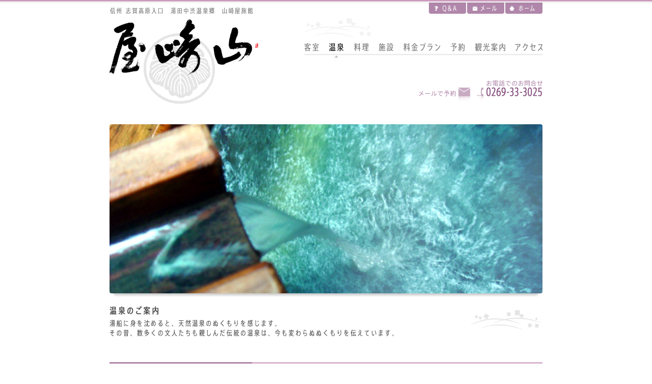

--- FILE ---
content_type: text/html
request_url: https://www.yamazakiya.com/spa/index.html
body_size: 4026
content:
<!DOCTYPE HTML PUBLIC "-//W3C//DTD HTML 4.01 Transitional//EN">
<html>
<head>
<meta name="GENERATOR" content="IBM WebSphere Studio Homepage Builder Version 11.0.3.0 for Windows">
<meta http-equiv="Content-Type" content="text/html; charset=Shift_JIS">
<meta name="viewport" content="width=device-width, initial-scale=1.0">
<meta http-equiv="Content-Style-Type" content="text/css">
<title>湯田中・渋温泉　山崎屋旅館［温泉］</title>
<meta name="keywords" content="湯田中,渋温泉,山崎屋旅館">
<meta name="description" content="懐かしい香りに包まれて、ふと立ち止まると小さなお宿。横湯川のせせらぎが心地良く響き、昔ながらの温泉情緒が旅の余韻をやさしく奏でます。ここにもゆっくりと季が流れる故郷がありました。">
<link rel="stylesheet" href="../css/base.css" type="text/css">
<link rel="stylesheet" href="../css/sp.css" type="text/css">
<script src="../js/rollover.js" type="text/javascript"></script>
</head>
<body topmargin="0" leftmargin="0" rightmargin="0" bottommargin="0">
<div align="center">
<!--▽ヘッダー背景用-->
<table border="0" width="100%" cellpadding="0" cellspacing="0">
<tbody>
<tr>
<td align="center" background="../img/bg_line1.gif" style="background-repeat:repeat-x">
<!--▽ヘッダー-->
<table class="w_100" border="0" width="850" cellpadding="0" cellspacing="0">
<tbody>
<tr>
<td>
<!--▽サブメニュー-->
<table class="w_100" border="0" width="850" cellpadding="0" cellspacing="0">
<tbody>
<tr>
<td><img class="w_100" src="../img/header_title1.gif" width="627" height="27" border="0" alt="信州 志賀高原入口　湯田中渋温泉郷　山崎屋旅館"></td>
<td><a href="../qa/index.html"><img class="imgover w_100" src="../img/btn_qa.gif" width="74" height="27" border="0" alt="Q&A"></a></td>
<td><a href="mailto:info@yamazakiya.com"><img class="imgover w_100" src="../img/btn_mail.gif" width="75" height="27" border="0" alt="メール"></a></td>
<td><a href="../index.html"><img class="imgover w_100" src="../img/btn_home.gif" width="74" height="27" border="0" alt="ホーム"></a></td>
</tr>
</tbody>
</table>
<!--▽ロゴ・メニュー-->
<table class="w_100" border="0" width="850" cellpadding="0" cellspacing="0">
<tbody>
<tr class="column_r center">
<td class="pc"><a href="../index.html"><img src="../img/header_logo1.gif" width="383" height="177" border="0" alt="信州 志賀高原入口　湯田中渋温泉郷　山崎屋旅館"></a></td>
<td class="sp"><a href="../index.html"><img src="../img/header_logo1_sp.gif" width="294" height="177" border="0" alt="信州 志賀高原入口　湯田中渋温泉郷　山崎屋旅館"></a></td>
<td valign="top"><img class="pc" src="../img/bg1.gif" width="467" height="57" border="0"><br>
<!--▽メニュー-->
<table class="w_100 side_padding" border="0" cellpadding="0" cellspacing="0" width="467">
<tbody>
<tr>
<td><a href="../room/index.html"><img class="imgover w_100" src="../img/menu1.gif" width="38" height="29" border="0" alt="客室"></a></td>
<td><a href="index.html"><img class="w_100" src="../img/menu2_o.gif" width="49" height="29" border="0" alt="温泉"></a></td>
<td><a href="../dish/index.html"><img class="imgover w_100" src="../img/menu3.gif" width="49" height="29" border="0" alt="料理"></a></td>
<td><a href="../facility/index.html"><img class="imgover w_100" src="../img/menu4.gif" width="48" height="29" border="0" alt="施設"></a></td>
<td><a href="../plan/index.html"><img class="imgover w_100" src="../img/menu5.gif" width="93" height="29" border="0" alt="料金 プラン"></a></td>
<td><a href="../reserve/index.html"><img class="imgover w_100" src="../img/menu6.gif" width="48" height="29" border="0" alt="予約"></a></td>
<td><a href="../sightseeing/index.html"><img class="imgover w_100" src="../img/menu7.gif" width="79" height="29" border="0" alt="観光案内"></a></td>
<td><a href="../access/index.html"><img class="imgover w_100" src="../img/menu8.gif" width="63" height="29" border="0" alt="アクセス"></a></td>
</tr>
</tbody>
</table>
<!--△メニュー--><img class="pc" src="../img/spacer.gif" width="20" height="45" border="0"><br class="pc">
<!--▽問合せ先-->
<table class="w_100 margin_t2" border="0" cellpadding="0" cellspacing="0" width="467">
<tbody>
<tr class="flex_r">
<td><img class="w_100" src="../img/spacer.gif" width="224" height="1" border="0"></td>
<td><a href="mailto:info@yamazakiya.com"><img class="imgover w_100" src="../img/icon_mail.gif" width="114" height="46" border="0" alt="メールで予約"></a></td>
<td><img class="w_96" src="../img/icon_tel.gif" width="129" height="46" border="0" alt="お電話でのお問合せ　TEL:0269-33-3025"></td>
</tr>
</tbody>
</table>
<!--△問合せ先-->
</td>
</tr>
</tbody>
</table>
</td>
</tr>
<tr>
<td class="side_padding"><img src="../img/spacer.gif" width="20" height="40" border="0"><br>
<img class="w_100" src="img/img_spa.jpg" width="850" height="340" border="0" alt="山崎屋旅館［温泉］"><br>
<img src="../img/spacer.gif" width="20" height="17" border="0"><br>
<img class="w_100" src="img/txt_spa.gif" width="850" height="60" border="0" alt="［温泉のご案内］　湯船に身を沈めると、天然温泉のぬくもりを感じます。その昔、数多くの文人たちも親しんだ伝統の温泉は、今も変わらぬぬくもりを伝えています。"><br>
<img src="../img/spacer.gif" width="20" height="50" border="0"></td>
</tr>
</tbody>
</table>
</td>
</tr>
</tbody>
</table>
<!--▽コンテンツ-->
<table class="w_100 side_padding" border="0" width="850" cellpadding="0" cellspacing="0">
<tbody>
<tr>
<td>
<!--▽温泉詳細-->
<img class="w_100" src="img/tt_spa01.gif" width="850" height="31" border="0" alt="日本の古きよき時間が、ゆったりと流れる情緒溢れる湯田中・渋温泉郷"><br>
<img src="../img/spacer.gif" width="20" height="30" border="0"><br>
<table border="0" width="850" cellpadding="0" cellspacing="0" class="font13 gray w_100">
<tbody>
<tr class="column_r side_padding">
<td class="w_100" width="363" valign="top">開湯1350年余、湯田中渋温泉は、いにしえの時より枯れることなく、豊富な温泉が湧き出しています。<br><br><br><strong>入浴施設</strong><br>
<img class="w_100" src="../img/line363.gif" alt="天然温泉" width="363" height="5" border="0"><br>[内湯]　男女別各1<br>
[入浴可能時間]　24時間（ただし清掃時は除く）<br>[貸切風呂]　貸切風呂を希望の場合はお申し出下さい。2つある内湯の片方をご利用頂いております。混雑時はご希望に添えません。どうぞ、ご了承ください。<br><br>
<br>
<table id="moushikomi2" border="0" cellpadding="0" cellspacing="0">
<tbody>
<tr>
<td width="130"><a href="../plan/index.html"><img class="imgover" src="../img/btn_rate.gif" width="125" height="22" border="0" alt="詳しい宿泊料金"></a></td>
<td><a href="../reserve/index.html"><img class="imgover" src="../img/btn_reserve.gif" width="125" height="22" border="0" alt="予約お申し込み"></a></td>
</tr>
</tbody>
</table>
</td>
<td width="20"></td>
<td class="w_100" width="467" valign="top"><img class="w_100" src="img/img_spa01.jpg" width="467" height="290" border="0"><br>
<img src="../img/spacer.gif" width="20" height="5" border="0"><br>
</td>
</tr>
<tr class="column_r side_padding">
<td class="margin_t2" valign="top"><strong>当館温泉の泉質と効能</strong><br>
<img class="w_100" src="../img/line363.gif" alt="温泉詳細" width="363" height="5" border="0"><br>[泉質]　ナトリウム - 塩化物硫酸塩温泉<br>[泉温]　源泉 93.0℃　湯落ち口 55.0℃ （温度調整の為加水あり）<br>[効能]　神経痛、筋肉痛、関節のこわばり、疲労回復、切傷など<br>[禁忌症]　急性疾患（特に熱のある場合）、悪性腫瘍、重い心臓病、高度の貧血、その他一般に病盛進行中の疾患。<br>（禁忌症決定日：平成17年2月22日）<br><br><br><strong>日帰りのご案内</strong><br>
<img class="w_100" src="../img/line363.gif" alt="温泉詳細" width="363" height="5" border="0"><br>当館では、日帰り予約も承っております。お電話で、直接ご予約下さい。料金は下表の通りです。（おひとり様の料金、消費税込）<br><br>
<table border="0" width="363" cellpadding="0" cellspacing="0" class="font13 gray w_100">
<tbody>
<tr>
<td colspan="2"><img class="w_100" src="../img/line363.gif" width="363" height="5" border="0"></td>
</tr>
<tr>
<td>部屋休息＋定食</td>
<td align="right">5,500円～</td>
</tr>
<tr>
<td colspan="2"><img class="w_100" src="../img/line363.gif" width="363" height="5" border="0"></td>
</tr>
<tr>
<td>部屋休息</td>
<td align="right">3,300円～</td>
</tr>
<tr>
<td colspan="2"><img class="w_100" src="../img/line363.gif" width="363" height="5" border="0"></td>
</tr>
<tr>
<td>入浴のみ<font color="ed145b">※</font></td>
<td align="right">500円</td>
</tr>
<tr>
<td colspan="2"><img class="w_100" src="../img/line363.gif" width="363" height="5" border="0"></td>
</tr>
</tbody>
</table>
<font color="ed145b">※</font>立寄り日帰り入浴は11～17時の時間帯でご利用いただけます。（入浴のみご希望の場合も、ご一報をお願いします。）<br><br>
<img src="../img/icon_tel2.gif" width="154" height="45" border="0" alt="お電話でご予約ください　TEL:0269-33-3025"></td>
<td></td>
<td valign="top"><!--▽温泉写真-->
<table class="w_100" border="0" width="467" cellpadding="0" cellspacing="0">
<tbody>
<tr>
<td valign="top"><img class="w_100" src="img/img_spa02.jpg" width="258" height="280" border="0"></td>
<td><img src="../img/spacer.gif" width="5" height="1" border="0"></td>
<td valign="top"><img class="w_100" src="img/img_spa03.jpg" width="204" height="140" border="0"><br>
<img src="../img/spacer.gif" width="20" height="5" border="0"><br>
<img class="w_100" src="img/img_spa04.jpg" width="204" height="280" border="0"></td>
</tr>
</tbody>
</table>
<!--△温泉写真--></td>
</tr>
</tbody>
</table>
<!--△温泉詳細-->
<img src="../img/spacer.gif" width="20" height="58" border="0"><br>
<!--▽温泉詳細-->
<img class="w_100" src="img/tt_spa02.gif" width="850" height="31" border="0" alt="湯田中・渋温泉郷　安代温泉の歴史"><br>
<img src="../img/spacer.gif" width="20" height="30" border="0"><br>
<table border="0" width="850" cellpadding="0" cellspacing="0" class="font13 gray w_100">
<tbody>
<tr class="column_r side_padding">
<td class="w_100" width="363" valign="top"><p>湯田中・渋温泉の1角にある安代温泉。発見の年代は定かではありませんが、次のような言い伝えがあります。「何国か疝気(下腹部に痛みがある病）の僧が訪れ、鉱泉湧出を発見して1つの浴場をつくる。これに、浴して疝気全快。この報恩のため薬師木造を彫って忽然と立ち去る」と。<br><br>また、温泉のシンボルでもある安代（あんだい）大湯の起源は約300年前まで遡り、地元の安代組には「村民こぞって1つの浴槽をつくる」との記述が残されています。<br><br><br>[泉質]　大湯は食塩含石膏泉<br>[効能]　リューマチ・神経痛・肝臓病など</p><p>[お問合せ先]<br>山ノ内町役場観光商工課<br>TEL.0269-33-1107</p><p><br>
</p></td>
<td width="20"></td>
<td class="w_100" width="467" valign="top"><!--▽温泉写真-->
<table class="w_100" border="0" width="467" cellpadding="0" cellspacing="0">
<tbody>
<tr>
<td valign="top"><img class="w_100" src="img/img_spa05.jpg" width="258" height="280" border="0"></td>
<td><img src="../img/spacer.gif" width="5" height="1" border="0"></td>
<td valign="top"><img class="w_100" src="img/img_spa06.jpg" width="204" height="140" border="0"><br>
<img src="../img/spacer.gif" width="20" height="5" border="0"><br>
<img class="w_100" src="img/img_spa07.jpg" width="204" height="280" border="0"></td>
</tr>
</tbody>
</table>
<!--△温泉写真--></td>
</tr>
</tbody>
</table>
<!--△温泉詳細--></td>
</tr>
</tbody>
</table>
<!--▽フッター背景用-->
<table border="0" width="100%" cellpadding="0" cellspacing="0">
<tbody>
<tr>
<td align="center">
<!--▽フッターサブメニュー-->
<table class="w_100" border="0" width="850" cellpadding="0" cellspacing="0" height="100">
<tbody>
<tr>
<td class="font11 side_padding" valign="bottom" background="../img/bg2.gif" style="background-repeat:no-repeat"><font color="#c1c1c1"><a href="../index.html">ホーム</a>｜<a href="../room/index.html">客室</a>｜<a href="index.html">温泉</a>｜<a href="../dish/index.html">料理</a>｜<a href="../facility/index.html">施設</a>｜<a href="../plan/index.html">料金プラン</a>｜<br class="sp"><a href="../reserve/index.html">予約</a>｜<a href="../sightseeing/index.html">観光</a>｜<a href="../access/index.html">アクセス</a>｜<a href="../qa/index.html">Q&amp;A</a></font></td>
</tr>
</tbody>
</table>
<img src="../img/spacer.gif" width="20" height="16" border="0"><br>
</td>
</tr>
<tr>
<td align="center" background="../img/bg_line2.gif" style="background-repeat:repeat-x">
<!--▽フッター-->
<address>
<img class="w_100" src="../img/footer.gif" width="850" height="80" border="0" alt="湯田中・渋温泉郷　山崎屋旅館　381-0401 長野県下高井郡山ノ内町安代温泉　TEL:0269-33-3025 FAX:0269-33-3065" usemap="#footer">
</address>
</td>
</tr>
</tbody>
</table>
</div>
<map name="footer">
<area href="mailto:info@yamazakiya.com" shape="rect" coords="601,32 670,53" alt="E-Mail">
<area shape="default" nohref>
</map>
<!--▽解析ー-->
<script type="text/javascript">
var gaJsHost = (("https:" == document.location.protocol) ? "https://ssl." : "http://www.");
document.write(unescape("%3Cscript src='" + gaJsHost + "google-analytics.com/ga.js' type='text/javascript'%3E%3C/script%3E"));
</script>
<script type="text/javascript">
var pageTracker = _gat._getTracker("UA-5154150-1");
pageTracker._initData();
pageTracker._trackPageview();
</script>
<!--△解析ー-->
</body>
</html>

--- FILE ---
content_type: text/css
request_url: https://www.yamazakiya.com/css/base.css
body_size: 672
content:
body {

	}
	
a:link		{ color: #b93695; text-decoration: none }
a:active	{ color: #b93695; text-decoration: none }
a:visited	{ color: #b93695; text-decoration: none }
a:hover		{ color: #b93695; text-decoration: underline }

.font11 {
		font-size : 11px;
		letter-spacing : 0.1em;
		line-height : 1.5em
	}

.font12 {
		font-size : 12px;
		letter-spacing : 0.1em;
		line-height : 1.5em
	}

.font13 {
		font-size : 13px;
		letter-spacing : 0.1em;
		line-height : 1.5em
	}

.font13_2 {
		font-size : 13px;
		letter-spacing : 0.1em;
		line-height : 2.0em
	}

.font14 {
		font-size : 14px;
		letter-spacing : 0.1em;
		line-height : 1.5em
	}
	
.font20 {
		font-size : 20px;
		letter-spacing : 0.1em;
		line-height : 1.5em
	}
	
.black {
		color : #000000
	}

.gray {
		color : #666666
	}



--- FILE ---
content_type: text/css
request_url: https://www.yamazakiya.com/css/sp.css
body_size: 845
content:

.sp{
	display: none;
}
.l-container{
	height: 340px;
	margin: 50px 0;
}
.c-slide3{
	width: 850px;
}
.l-container .prev{
	width: 27px;
    height: 27px;
	position: absolute;
	top: 45%;
	left: -42px;
}
.l-container .next{
	width: 27px;
    height: 27px;
	position: absolute;
	top: 45%;
	right: -42px;
}
.slick-arrow {
	cursor: pointer;
}
.slick-list {
    position: relative;
    display: block;
    overflow: hidden;
    margin: 0;
	padding: 0;
}


#moushikomi{
	margin-top: -30px;
}

@media only screen and (max-width: 736px){

	.pc{
		display: none;
	}
	.sp{
		display: block;
	}
	.bold{
		font-weight: bold;
	}
	.relative{
		position: relative;
	}
	.column_r{
		display: flex;
		flex-direction: column-reverse;
	}
	.column_c{
		display: flex;
		flex-direction: column;
	}
	.l-container{
		width: 100%;
		height: 40vw;
		margin: 10% 0 8%;
	}
	.c-slide3{
		width: 100%;
		height: auto;
	}
	.c-slide3 img{
		width: 100%;
		height: auto;
	}
	.flex{
		display: flex;
	}
	.flex_r{
		display: flex;
		justify-content: flex-end;
	}
	/* .flex td{
		flex:1;
	} */
	.wrap{
		flex-wrap: wrap;
	}
	.flex td img{
		width: 100%;
		height: auto;
	}
	.flex .w_45{
		margin:2.5%;
	}
	.flex .w_45:nth-child(5){
		margin-top:0;
	}
	.flex .w_45:nth-child(7){
		margin-top:0;
	}
	#moushikomi{
		margin: -30px 0 50px 2%;
		text-align: left !important;
	}
	#moushikomi2{
		margin: -10px 0 50px;
	}
	.w_100{
		width: 100%;
		height: auto;
	}
	.w_100_hn{
		width: 100%;
	}
	.w_96{
		width: 96%;
		height: auto;
	}
	.w_68{
		width: 68%;
		height: auto;
	}
	.w_60{
		width: 60%;
		height: auto;
	}
	.w_50{
		width: 50%;
		height: auto;
	}
	.w_45{
		width: 45%;
		height: auto;
	}
	.w_45 p{
		font-size: 11px;
	}
	.w_35{
		width: 35%;
		height: auto;
	}
	.w_23{
		width: 23%;
		height: auto;
	}
	.w_2{
		width: 2% !important;
		height: auto;
	}
	.w_5r{
		width: 5rem;
	}
	.w_6r{
		width: 6rem;
	}
	.w_8r{
		width: 8rem;
	}
	.w_60{
		width: 60%;
		height: auto;
	}
	.plan_img{
		display: flex
		flex-wrap: wrap;
	}
	.plan_img div{
		margin: 4% 0 !important;
	}
	.plan_img div img{
		width: 100%;
		height: auto;
	}
	.plan_text table{
		width: 100%;
		height: auto;
	}
	.plan_dish{
		font-size:11px; 		
	}
	.plan_dish td:nth-child(1){
		width: 37%;
	}
	.plan_dish td:nth-child(2){
		width: 10%;
	}
	.plan_dish td:nth-child(3){
		width: 2%;
	}
	.plan_dish td:nth-child(4){
		width: 40%;
	}
	.plan_dish td:nth-child(5){
		width: 10%;
	}
	.center{
		text-align: center;
	}
	.side_padding{
		padding: 0 2%;
	}
	.margin0{
		margin: 0 !important;
	}
	.margin_t2{
		margin-top: 2% !important;
	}
	.margin_t10{
		margin-top: 10% !important;
	}
	.margin_t15{
		margin-top: 15% !important;
	}
	.margin_t20{
		margin-top: 20% !important;
	}
	.margin_t140{
		margin-top: 140% !important;
	}
	.plan_sp{
		font-size:10px; 
	}
	.plan_sp td:nth-child(1){
		width: 4rem;
	}
	.plan_sp td:nth-child(2){
		width: 3rem;
	}
	.plan_sp td:nth-child(3){
		width: 5rem;
	}
	.plan_sp td:nth-child(4){
		width: 4.6rem;
	}
	.plan_sp td:nth-child(5){
		width: 3rem;
	}
	.plan_sp td:nth-child(6){
		width: 6.2rem;
	}
	.break{
		word-break: break-all;
	}
	.v_top{
		vertical-align: top;
	}
	.qa_indent{
		text-indent: -1.4rem;
    	padding-left: 1.4rem;
	}
	/* .reserve th{
		display: block;
	} */
}

